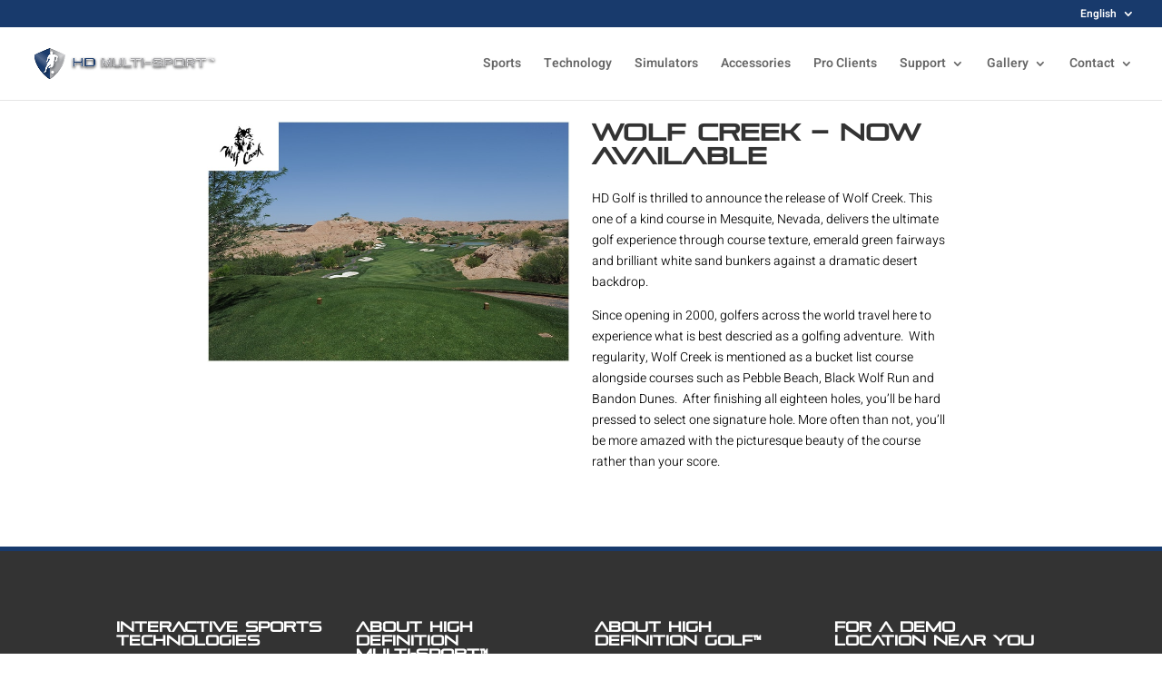

--- FILE ---
content_type: text/css
request_url: https://hdmultisport.com/wp-content/cache/min/1/wp-content/themes/Divi-child/style.css?ver=1756993706
body_size: 2504
content:
#main-content .container:before{display:none}#footer-widgets{display:none!important}p{font-family:'Heebo',Helvetica,Arial,Lucida,sans-serif;font-weight:300}h2,h3,h4{font-family:'Heebo-Semi',Helvetica,Arial,Lucida,sans-serif;text-transform:uppercase}.sub-menu{right:0}#main-background{background-size:auto;min-height:180px}.flex-row-wrapper{display:flex}.flex-row-wrapper .et_pb_column{display:flex;flex-direction:column;padding:20px;border:1px solid #bbbcbf;justify-content:space-between;border-radius:5px}.ds-advent-12 .et_pb_blurb_content{margin-top:-75px}@media all and (min-width:480px) and (max-width:980px){.ds-advent-12.et_pb_row_4col .et_pb_column:nth-last-child(-n+2){margin-top:75px}}@media all and (min-width:768px) and (max-width:980px){div h1{font-size:28px}div h2{font-size:26px}div h3{font-size:24px}}@media all and (max-width:479px){.ds-advent-12 .et_pb_column{margin-bottom:100px!important}.ds-advent-12 .et_pb_column:last-of-type{margin-bottom:0px!important}div h1{font-size:24px}}.sim-icons img{max-width:150px}.et_pb_text ul li{list-style-type:none}.et_pb_text ul li::before{font-family:'ETmodules';content:"e052";font-size:175%;color:rgb(24,58,108);float:left;margin-left:-.6em;margin-right:.5em}.et_pb_text ul li .fusion-li-item-content,.et_pb_text ol li{overflow:auto;padding-bottom:10px}#footer-widgets .footer-widget li{padding-left:0}#footer-widgets .footer-widget li:before{content:none!important}#footer-widgets .footer-widget li a{font-weight:600;text-transform:uppercase}#footer-widgets .footer-widget ul.sub-menu li a{font-weight:400;font-size:12px;text-transform:capitalize}.et_pb_widget ul li{margin-bottom:0em}#main-footer{border-top:5px solid #183a6c}.home .breadcrumb_last{DISPLAY:NONE}#top-menu li li a{line-height:1.2em}#left-area{padding-bottom:0}.single .et_pb_post{margin-bottom:0}.single .post{padding-bottom:0}.shadow img{-webkit-box-shadow:0 12px 18px -6px rgba(0,0,0,.3);box-shadow:0 12px 18px -6px rgba(0,0,0,.3)}.wpcf7-text,.wpcf7-textarea,.wpcf7-captchar,.wpcf7-select{background-color:#eee!important;border:none!important;width:100%!important;-moz-border-radius:0!important;-webkit-border-radius:0!important;border-radius:0!important;font-size:14px;color:#183a6c!important;padding:16px!important;-moz-box-sizing:border-box;-webkit-box-sizing:border-box;box-sizing:border-box}.wpcf7-submit{cursor:pointer;font-size:20px;font-weight:500;-moz-border-radius:3px;-webkit-border-radius:3px;border-radius:3px;padding:6px 20px;line-height:1.7em;background:transparent;border:2px solid;-webkit-font-smoothing:antialiased;-moz-osx-font-smoothing:grayscale;-moz-transition:all 0.2s;-webkit-transition:all 0.2s;transition:all 0.2s;margin:5px}.wpcf7-submit:hover{background-color:#eee;border-color:#eee;padding:6px 20px!important}.entry-content select{height:53px}.contact-col-2{margin:5px;width:48%;float:left}@media all and (max-width:479px){.contact-col-2{margin:5px;width:100%;float:left}}#main-background{background-size:cover}.ds-advent-12 .et_pb_column{display:-webkit-box;display:-ms-flexbox;display:flex;-webkit-box-orient:vertical;-webkit-box-direction:normal;-ms-flex-direction:column;flex-direction:column;-webkit-box-pack:justify;-ms-flex-pack:justify;justify-content:space-between;-webkit-box-shadow:0 12px 18px -6px rgba(0,0,0,.3);box-shadow:0 12px 18px -6px rgba(0,0,0,.3);-webkit-transition:all .5s ease;transition:all .5s ease}.ds-advent-12 .et_pb_blurb_content,.blog{margin-top:-75px}.ds-advent-12 .et-pb-icon{-webkit-box-shadow:0 12px 18px -6px rgba(0,0,0,.3);box-shadow:0 12px 18px -6px rgba(0,0,0,.3);-webkit-transition:all .5s ease;transition:all .5s ease}.ds-advent-12 .et_pb_column:hover,.ds-advent-12 .et_pb_column:hover .et-pb-icon,.ds-advent-12 .et_pb_column:hover .et_pb_button{-webkit-box-shadow:0 12px 18px 0 rgba(0,0,0,.3);box-shadow:0 12px 18px 0 rgba(0,0,0,.3)}@media all and (min-width:480px) and (max-width:980px){.ds-advent-12.et_pb_row_4col .et_pb_column:nth-last-child(-n+2){margin-top:75px}}@media all and (max-width:479px){.ds-advent-12 .et_pb_column{margin-bottom:100px!important}.ds-advent-12 .et_pb_column:last-of-type{margin-bottom:0px!important}}.ds-advent-6-text-show{position:absolute;top:0;left:0;width:100%;height:100%;cursor:pointer;display:-webkit-box;display:-ms-flexbox;display:flex;-webkit-box-orient:vertical;-webkit-box-direction:normal;-ms-flex-direction:column;flex-direction:column;-webkit-box-pack:center;-ms-flex-pack:center;justify-content:center;-webkit-transition:all .7s ease;transition:all .7s ease;opacity:0}.ds-advent-6-text-show:hover{opacity:1}.ds-advent-6-text-show a{color:#fff}.ds-advent-6-text-show mark{display:block;background:transparent;font-weight:700;color:#fff}.ds-advent-6-text-hide{position:absolute;top:0;left:0;width:100%;height:100%;cursor:pointer;display:-webkit-box;display:-ms-flexbox;display:flex;-webkit-box-orient:vertical;-webkit-box-direction:normal;-ms-flex-direction:column;flex-direction:column;-webkit-box-pack:center;-ms-flex-pack:center;justify-content:center;-webkit-transition:all .7s ease;transition:all .7s ease;opacity:1}.ds-advent-6-text-hide:hover{opacity:0}.ds-advent-6-text-hide a{color:#fff}.ds-advent-6-text-hide mark{display:block;background:transparent;font-weight:700;color:#fff}.ds-advent-6-image-swap{position:absolute;top:0;left:0;opacity:0;-webkit-transition:all 1s ease-in-out;transition:all 1s ease-in-out}.ds-advent-6-image-swap:hover{opacity:1}.trg-cta-card{-webkit-box-shadow:0 3px 0 rgba(0,0,0,.1);box-shadow:0 3px 0 rgba(0,0,0,.1);position:relative;min-height:300px;padding:0;-webkit-transition:all 0.3s;-kthtml-transition:all 0.3s;transition:all 0.3s;margin-bottom:10px!important}.trg-cta-card .et_pb_promo_description{position:absolute;padding:20px;top:0;left:0;text-align:center;width:100%;height:100%;display:-webkit-box;display:-ms-flexbox;display:flex;-webkit-box-orient:vertical;-webkit-box-direction:normal;-ms-flex-flow:column nowrap;flex-flow:column nowrap;-webkit-box-pack:center;-ms-flex-pack:center;justify-content:center}.trg-cta-card h2{margin-top:0}.trg-wrap-container .et_pb_button,.trg-cta-card .et_pb_promo_button.et_pb_button,.trg-cta-card .et_pb_promo_button.et_pb_button:hover{position:absolute;top:0;left:0;width:100%;height:100%;zoom:1;filter:alpha(opacity=0);opacity:0;border:0!important;background:transparent!important;color:transparent!important;z-index:9999}.trg-cta-card:hover{opacity:.8}.cta-title-bottom~.et_pb_promo_description h2,.cta-title-bottom h2{position:absolute;bottom:0;left:0;width:100%;text-align:center;background:#183a6c;padding:5px;line-height:1.5em;margin:0}.cta-title-bottom .et_pb_promo_description{padding-bottom:50px}.cta-title-top~.et_pb_promo_description h2,.cta-title-top h2{position:absolute;top:0;left:0;width:100%;text-align:center;background:rgba(255,0,0,.8);padding:5px;line-height:1.5em}.cta-title-left~.et_pb_promo_description h2,.cta-title-left h2{position:absolute;top:66%;left:0;width:75%;text-align:center;background:#183a6c;padding:5px;line-height:1.5em;opacity:.5}.cta-title-left~.et_pb_promo_description,.cta-title-left .et_pb_promo_description{padding-top:40px!important;text-align:right!important;-webkit-box-pack:start!important;-ms-flex-pack:start!important;justify-content:start!important}.trg-overlay{position:absolute;top:0;left:0;background-color:#fff;overflow:hidden;width:100%;height:100%;-webkit-transition:opacity 0.75s ease-in-out;transition:opacity 0.75s ease-in-out;opacity:0}.trg-overlay-container:hover .trg-overlay{opacity:.8}.trg-overlay .overlay-content{white-space:nowrap;color:#ff2814;position:absolute;overflow:hidden;top:50%;left:50%;-webkit-transform:translate(-50%,-50%);transform:translate(-50%,-50%);-ms-transform:translate(-50%,-50%)}.trg-overlay .overlay-content::before{content:"e050";line-height:2em;font-size:30px;font-family:"ETmodules"}.trg-wrap-container:hover .trg-overlay,.overlay-button.trg-overlay-container:hover,.overlay-button.trg-overlay-container:hover .trg-overlay{opacity:1}.overlay-button .trg-overlay{background-color:transparent;-webkit-transition:all 0.5s ease-in-out;transition:all 0.5s ease-in-out}.overlay-button.trg-overlay-container:hover .trg-overlay{top:25%}.overlay-button .trg-overlay .overlay-content::before{content:"Learn More";display:inline-block;line-height:1.7em;font-family:"Droid Sans",Helvetica,Arial,Lucida,sans-serif;color:#fff;border:2px solid #fff;background-color:rgba(20,255,20,.6);padding:10px;width:150px;font-size:20px}.overlay-button .et_pb_promo_description{padding-bottom:100px}.hover-description~.et_pb_promo_description,.hover-description .et_pb_promo_description{color:transparent!important;-webkit-transition:all 0.5s ease-in-out;transition:all 0.5s ease-in-out}.hover-description h2{color:#fff}.trg-wrap-container:hover .hover-description~.et_pb_promo_description,.hover-description:hover .et_pb_promo_description{color:#fff!important}.hover-description:hover{opacity:1}.hover-shrink{-webkit-transition:all 0.3s ease-in-out;-kthtml-transition:all 0.3s ease-in-out;transition:all 0.3s ease-in-out}.hover-shrink:hover{-webkit-transform:scale(.96);transform:scale(.96);-webkit-transition:all 0.3s ease-in-out;-kthtml-transition:all 0.3s ease-in-out;transition:all 0.3s ease-in-out;-webkit-box-shadow:0 7px 15px rgba(0,0,0,.5)!important;box-shadow:0 7px 15px rgba(0,0,0,.5)!important}.hover-grow,.et_pb_gallery_0.et_pb_gallery .et_pb_gallery_item{-webkit-transition:all 0.3s ease-in-out;-kthtml-transition:all 0.3s ease-in-out;transition:all 0.3s ease-in-out}.hover-grow:hover,.et_pb_gallery_0.et_pb_gallery .et_pb_gallery_item:hover{-webkit-transform:scale(1.04);transform:scale(1.04);-webkit-transition:all 0.3s ease-in-out;-kthtml-transition:all 0.3s ease-in-out;transition:all 0.3s ease-in-out;-webkit-box-shadow:0 7px 15px rgba(0,0,0,.5)!important;box-shadow:0 7px 15px rgba(0,0,0,.5)!important}.hover-background{-webkit-transition:background 0.3s;-kthtml-transition:background 0.3s;transition:background 0.3s}.hover-background:hover{-webkit-transition:background 0.3s;-kthtml-transition:background 0.3s;transition:background 0.3s;background-color:#ff2814!important;opacity:1}.hover-border{-webkit-transition:border 0.3s;-kthtml-transition:border 0.3s;transition:border 0.3s;border:0}.hover-border:hover{-webkit-transition:border 0.3s;-kthtml-transition:border 0.3s;transition:border 0.3s;border:10px solid #ff2814!important;opacity:1}.trg-wrap-container{height:100%;width:100%;max-height:300px;overflow:hidden;position:relative}.trg-wrap-container .et_pb_promo_description{position:absolute;top:0;left:0;background-color:transparent;overflow:hidden;width:100%;height:100%;display:-webkit-box;display:-ms-flexbox;display:flex;-webkit-box-orient:vertical;-webkit-box-direction:normal;-ms-flex-flow:column nowrap;flex-flow:column nowrap;-webkit-box-pack:center;-ms-flex-pack:center;justify-content:center;padding:20px;color:#fff;text-align:center;z-index:1}.trg-wrap-container .et_pb_promo_description h2{color:#fff;margin:0}.cta-polaroid{background-color:#fff!important;border:10px solid #fff}.cta-polaroid~.et_pb_promo_description h2,.cta-polaroid h2{position:absolute;bottom:0;left:0;width:100%;text-align:center;padding:5px;line-height:1.5em;color:#222;background-color:#fff;margin-bottom:0}.polaroid.et_pb_promo_description{padding-bottom:50px}.hover-sharpen-bg{-webkit-transition:all 0.5s;transition:all 0.5s}.hover-sharpen-bg{-webkit-filter:blur(5px);filter:blur(5px)}.trg-wrap-container:hover .hover-sharpen-bg{-webkit-filter:blur(0);filter:blur(0)}.hover-zoom-in-bg{-webkit-transition:all 3s;transition:all 3s}.trg-wrap-container:hover .hover-zoom-in-bg{-webkit-transform:scale(1.2);transform:scale(1.2);opacity:1}.hover-zoom-out-bg{-webkit-transition:all 3s;transition:all 3s;-webkit-transform:scale(1.2);transform:scale(1.2)}.trg-wrap-container:hover .hover-zoom-out-bg{-webkit-transform:scale(1);transform:scale(1);opacity:1}.hover-color-bg{-webkit-transition:all 1.0s;transition:all 1.0s;-webkit-filter:grayscale(100%);filter:grayscale(100%)}.trg-wrap-container:hover .hover-color-bg{-webkit-transform:scale(1);transform:scale(1);-webkit-filter:none;filter:none}.trg-spinner-container{background-color:transparent!important;background-size:cover!important;border:none;color:transparent!important;width:100%;height:100%;content:"";opacity:1;filter:alpha(opacity=1)}.trg-spinner-container:before{position:absolute;top:50%;left:50%;-webkit-transform:translate(-50%,-50%);transform:translate(-50%,-50%);-ms-transform:translate(-50%,-50%)}.emodal-content .et_pb_row_6.et_pb_row,.emodal-content .et_pb_row_7.et_pb_row{padding:20px 0!important}@media (max-width:767px){#main-background{background-size:unset}}.mfp-title{display:none}div.emd-container .carousel-inner .item.active iframe{border:none!important}div.emd-container .panel{border:none!important;box-shadow:none!important}div.emd-container p a{color:#000}div.emd-container .carousel-inner{width:70%!important;margin:0 auto}.nf-field-element input:not([type="button"]),.nf-field-element select,.nf-field-element textarea{background-color:#eee!important;border:none!important;width:100%!important;-moz-border-radius:0!important;-webkit-border-radius:0!important;border-radius:0!important;font-size:14px;color:#183a6c!important;padding:16px!important;-moz-box-sizing:border-box;-webkit-box-sizing:border-box;box-sizing:border-box}body #page-container .field-wrap input[type="button"]{color:#ffffff!important;font-size:16px;background-color:#183a6c;padding:.3em 1em!important;box-shadow:0 12px 18px -6px rgba(0,0,0,.3);transition:all 300ms ease 0ms;border-radius:3px;border:1px solid #183a6c;cursor:pointer;font-weight:500;margin:auto;text-align:center;margin:auto;display:block}body #page-container .field-wrap input[type="button"]:hover{background:rgba(0,52,109,.86)!important;border-color:transparent;-webkit-transform:scale(1.04);transform:scale(1.04);-webkit-transition:all 0.3s ease-in-out;-kthtml-transition:all 0.3s ease-in-out;transition:all 0.3s ease-in-out;-webkit-box-shadow:0 7px 15px rgba(0,0,0,.5)!important;box-shadow:0 7px 15px rgba(0,0,0,.5)!important}.nf-form-wrap .nf-field-container{margin-bottom:10px}body #page-container .field-wrap select{padding:15px!important}.et_pb_video .et_pb_video_overlay{display:none}.et_pb_video .rll-youtube-player .play{margin-top:-27px;margin-left:-31px}